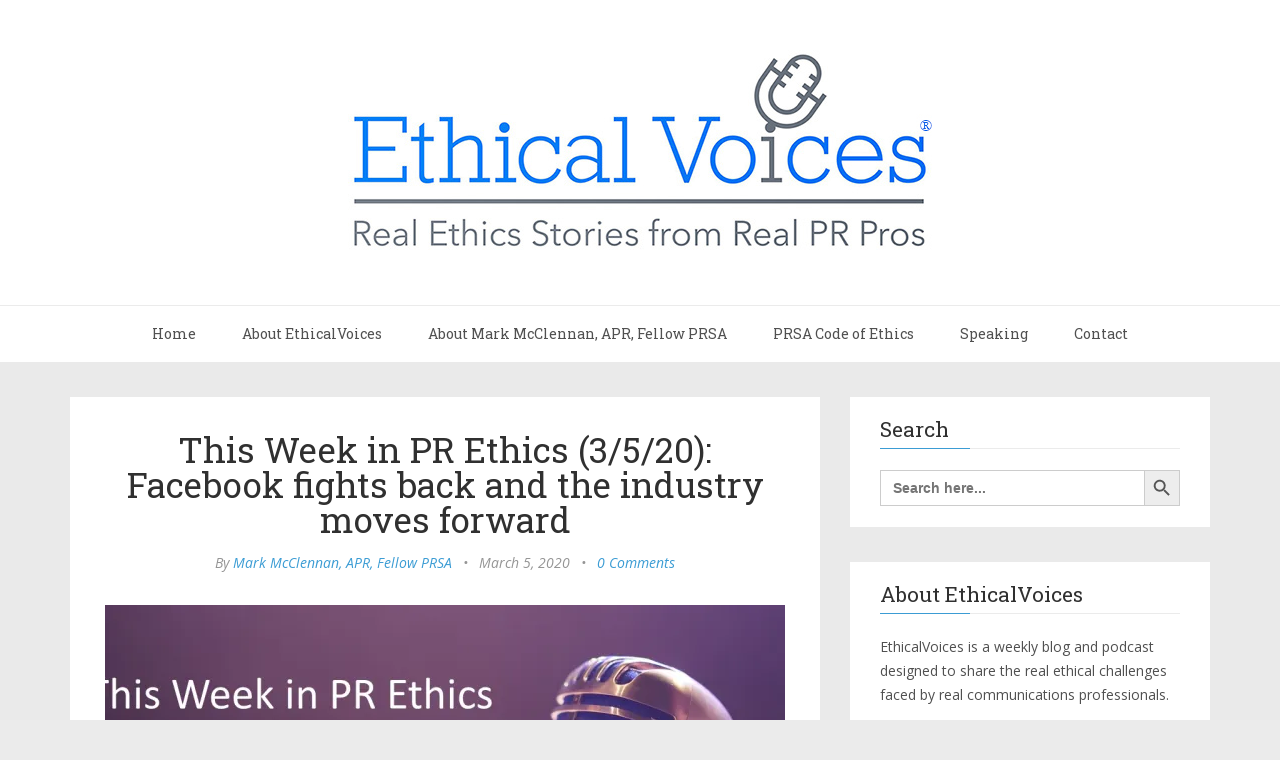

--- FILE ---
content_type: text/html; charset=UTF-8
request_url: https://www.ethicalvoices.com/2020/03/05/facebook-fights-back/
body_size: 18540
content:
<!DOCTYPE html>
<html dir="ltr" lang="en-US" prefix="og: https://ogp.me/ns#">
<head>
	<meta charset="UTF-8" />
	<meta http-equiv="X-UA-Compatible" content="IE=edge" />
	
	<meta name="description" content="Real Ethics Stories from Real PR Pros" />
	<meta name="viewport" content="width=device-width, minimum-scale=1, maximum-scale=1, user-scalable=no" />
	<link rel="pingback" href="https://www.ethicalvoices.com/xmlrpc.php" />
	
	<title>This Week in PR Ethics (3/5/20): Facebook fights back and the industry moves forward - EthicalVoices</title>

		<!-- All in One SEO 4.9.1.1 - aioseo.com -->
	<meta name="description" content="I found five public relations and communication ethics issues of note this week that could also lead to some interesting discussions. The topics ranged from Facebook fights back, to positive stories from Page, Paula Pedene, Deloitte and Malawi." />
	<meta name="robots" content="max-image-preview:large" />
	<meta name="author" content="Mark McClennan, APR, Fellow PRSA"/>
	<link rel="canonical" href="https://www.ethicalvoices.com/2020/03/05/facebook-fights-back/" />
	<meta name="generator" content="All in One SEO (AIOSEO) 4.9.1.1" />
		<meta property="og:locale" content="en_US" />
		<meta property="og:site_name" content="EthicalVoices - Real Ethics Stories from Real PR Pros" />
		<meta property="og:type" content="article" />
		<meta property="og:title" content="This Week in PR Ethics (3/5/20): Facebook fights back and the industry moves forward - EthicalVoices" />
		<meta property="og:description" content="I found five public relations and communication ethics issues of note this week that could also lead to some interesting discussions. The topics ranged from Facebook fights back, to positive stories from Page, Paula Pedene, Deloitte and Malawi." />
		<meta property="og:url" content="https://www.ethicalvoices.com/2020/03/05/facebook-fights-back/" />
		<meta property="article:published_time" content="2020-03-05T13:00:00+00:00" />
		<meta property="article:modified_time" content="2020-03-04T20:32:33+00:00" />
		<meta name="twitter:card" content="summary_large_image" />
		<meta name="twitter:site" content="@mcclennan" />
		<meta name="twitter:title" content="This Week in PR Ethics (3/5/20): Facebook fights back and the industry moves forward - EthicalVoices" />
		<meta name="twitter:description" content="I found five public relations and communication ethics issues of note this week that could also lead to some interesting discussions. The topics ranged from Facebook fights back, to positive stories from Page, Paula Pedene, Deloitte and Malawi." />
		<meta name="twitter:creator" content="@mcclennan" />
		<script type="application/ld+json" class="aioseo-schema">
			{"@context":"https:\/\/schema.org","@graph":[{"@type":"BlogPosting","@id":"https:\/\/www.ethicalvoices.com\/2020\/03\/05\/facebook-fights-back\/#blogposting","name":"This Week in PR Ethics (3\/5\/20): Facebook fights back and the industry moves forward - EthicalVoices","headline":"This Week in PR Ethics (3\/5\/20): Facebook fights back and the industry moves forward","author":{"@id":"https:\/\/www.ethicalvoices.com\/author\/ethicalvoices_pj8ck4\/#author"},"publisher":{"@id":"https:\/\/www.ethicalvoices.com\/#organization"},"image":{"@type":"ImageObject","url":"https:\/\/i0.wp.com\/www.ethicalvoices.com\/wp-content\/uploads\/2020\/03\/TWiPRE030520.jpg?fit=1280%2C720&ssl=1","width":1280,"height":720,"caption":"Facebook fights back and the industry moves forward"},"datePublished":"2020-03-05T08:00:00-05:00","dateModified":"2020-03-04T15:32:33-05:00","inLanguage":"en-US","mainEntityOfPage":{"@id":"https:\/\/www.ethicalvoices.com\/2020\/03\/05\/facebook-fights-back\/#webpage"},"isPartOf":{"@id":"https:\/\/www.ethicalvoices.com\/2020\/03\/05\/facebook-fights-back\/#webpage"},"articleSection":"This Week in PR Ethics"},{"@type":"BreadcrumbList","@id":"https:\/\/www.ethicalvoices.com\/2020\/03\/05\/facebook-fights-back\/#breadcrumblist","itemListElement":[{"@type":"ListItem","@id":"https:\/\/www.ethicalvoices.com#listItem","position":1,"name":"Home","item":"https:\/\/www.ethicalvoices.com","nextItem":{"@type":"ListItem","@id":"https:\/\/www.ethicalvoices.com\/category\/this-week-in-pr-ethics\/#listItem","name":"This Week in PR Ethics"}},{"@type":"ListItem","@id":"https:\/\/www.ethicalvoices.com\/category\/this-week-in-pr-ethics\/#listItem","position":2,"name":"This Week in PR Ethics","item":"https:\/\/www.ethicalvoices.com\/category\/this-week-in-pr-ethics\/","nextItem":{"@type":"ListItem","@id":"https:\/\/www.ethicalvoices.com\/2020\/03\/05\/facebook-fights-back\/#listItem","name":"This Week in PR Ethics (3\/5\/20): Facebook fights back and the industry moves forward"},"previousItem":{"@type":"ListItem","@id":"https:\/\/www.ethicalvoices.com#listItem","name":"Home"}},{"@type":"ListItem","@id":"https:\/\/www.ethicalvoices.com\/2020\/03\/05\/facebook-fights-back\/#listItem","position":3,"name":"This Week in PR Ethics (3\/5\/20): Facebook fights back and the industry moves forward","previousItem":{"@type":"ListItem","@id":"https:\/\/www.ethicalvoices.com\/category\/this-week-in-pr-ethics\/#listItem","name":"This Week in PR Ethics"}}]},{"@type":"Organization","@id":"https:\/\/www.ethicalvoices.com\/#organization","name":"EthicalVoices","description":"Real Ethics Stories from Real PR Pros","url":"https:\/\/www.ethicalvoices.com\/","logo":{"@type":"ImageObject","url":"https:\/\/i0.wp.com\/www.ethicalvoices.com\/wp-content\/uploads\/2022\/06\/600px_logoEVTM-1.jpg?fit=600%2C221&ssl=1","@id":"https:\/\/www.ethicalvoices.com\/2020\/03\/05\/facebook-fights-back\/#organizationLogo","width":600,"height":221,"caption":"EthicalVoices: Real ethics stories from real PR pros"},"image":{"@id":"https:\/\/www.ethicalvoices.com\/2020\/03\/05\/facebook-fights-back\/#organizationLogo"},"sameAs":["https:\/\/www.twitter.com\/mcclennan"]},{"@type":"Person","@id":"https:\/\/www.ethicalvoices.com\/author\/ethicalvoices_pj8ck4\/#author","url":"https:\/\/www.ethicalvoices.com\/author\/ethicalvoices_pj8ck4\/","name":"Mark McClennan, APR, Fellow PRSA","image":{"@type":"ImageObject","@id":"https:\/\/www.ethicalvoices.com\/2020\/03\/05\/facebook-fights-back\/#authorImage","url":"https:\/\/secure.gravatar.com\/avatar\/9e4717660bb890d7c4d03e2605029c212f2066d886f06ae5cb61caf5060696d7?s=96&d=mm&r=g","width":96,"height":96,"caption":"Mark McClennan, APR, Fellow PRSA"}},{"@type":"WebPage","@id":"https:\/\/www.ethicalvoices.com\/2020\/03\/05\/facebook-fights-back\/#webpage","url":"https:\/\/www.ethicalvoices.com\/2020\/03\/05\/facebook-fights-back\/","name":"This Week in PR Ethics (3\/5\/20): Facebook fights back and the industry moves forward - EthicalVoices","description":"I found five public relations and communication ethics issues of note this week that could also lead to some interesting discussions. The topics ranged from Facebook fights back, to positive stories from Page, Paula Pedene, Deloitte and Malawi.","inLanguage":"en-US","isPartOf":{"@id":"https:\/\/www.ethicalvoices.com\/#website"},"breadcrumb":{"@id":"https:\/\/www.ethicalvoices.com\/2020\/03\/05\/facebook-fights-back\/#breadcrumblist"},"author":{"@id":"https:\/\/www.ethicalvoices.com\/author\/ethicalvoices_pj8ck4\/#author"},"creator":{"@id":"https:\/\/www.ethicalvoices.com\/author\/ethicalvoices_pj8ck4\/#author"},"image":{"@type":"ImageObject","url":"https:\/\/i0.wp.com\/www.ethicalvoices.com\/wp-content\/uploads\/2020\/03\/TWiPRE030520.jpg?fit=1280%2C720&ssl=1","@id":"https:\/\/www.ethicalvoices.com\/2020\/03\/05\/facebook-fights-back\/#mainImage","width":1280,"height":720,"caption":"Facebook fights back and the industry moves forward"},"primaryImageOfPage":{"@id":"https:\/\/www.ethicalvoices.com\/2020\/03\/05\/facebook-fights-back\/#mainImage"},"datePublished":"2020-03-05T08:00:00-05:00","dateModified":"2020-03-04T15:32:33-05:00"},{"@type":"WebSite","@id":"https:\/\/www.ethicalvoices.com\/#website","url":"https:\/\/www.ethicalvoices.com\/","name":"EthicalVoices","description":"Real Ethics Stories from Real PR Pros","inLanguage":"en-US","publisher":{"@id":"https:\/\/www.ethicalvoices.com\/#organization"}}]}
		</script>
		<!-- All in One SEO -->

<link rel='dns-prefetch' href='//www.ethicalvoices.com' />
<link rel='dns-prefetch' href='//cdn.commoninja.com' />
<link rel='dns-prefetch' href='//platform.twitter.com' />
<link rel='dns-prefetch' href='//secure.gravatar.com' />
<link rel='dns-prefetch' href='//www.googletagmanager.com' />
<link rel='dns-prefetch' href='//stats.wp.com' />
<link rel='dns-prefetch' href='//fonts.googleapis.com' />
<link rel='dns-prefetch' href='//v0.wordpress.com' />
<link rel='dns-prefetch' href='//widgets.wp.com' />
<link rel='dns-prefetch' href='//s0.wp.com' />
<link rel='dns-prefetch' href='//0.gravatar.com' />
<link rel='dns-prefetch' href='//1.gravatar.com' />
<link rel='dns-prefetch' href='//2.gravatar.com' />
<link rel='preconnect' href='//i0.wp.com' />
<link rel="alternate" type="application/rss+xml" title="EthicalVoices &raquo; Feed" href="https://www.ethicalvoices.com/feed/" />
<link rel="alternate" type="application/rss+xml" title="EthicalVoices &raquo; Comments Feed" href="https://www.ethicalvoices.com/comments/feed/" />
<link rel="alternate" type="application/rss+xml" title="EthicalVoices &raquo; This Week in PR Ethics (3/5/20): Facebook fights back and the industry moves forward Comments Feed" href="https://www.ethicalvoices.com/2020/03/05/facebook-fights-back/feed/" />
<link rel="alternate" title="oEmbed (JSON)" type="application/json+oembed" href="https://www.ethicalvoices.com/wp-json/oembed/1.0/embed?url=https%3A%2F%2Fwww.ethicalvoices.com%2F2020%2F03%2F05%2Ffacebook-fights-back%2F" />
<link rel="alternate" title="oEmbed (XML)" type="text/xml+oembed" href="https://www.ethicalvoices.com/wp-json/oembed/1.0/embed?url=https%3A%2F%2Fwww.ethicalvoices.com%2F2020%2F03%2F05%2Ffacebook-fights-back%2F&#038;format=xml" />
		<!-- This site uses the Google Analytics by MonsterInsights plugin v9.10.1 - Using Analytics tracking - https://www.monsterinsights.com/ -->
							<script src="//www.googletagmanager.com/gtag/js?id=G-SPS8BY2CQP"  data-cfasync="false" data-wpfc-render="false" type="text/javascript" async></script>
			<script data-cfasync="false" data-wpfc-render="false" type="text/javascript">
				var mi_version = '9.10.1';
				var mi_track_user = true;
				var mi_no_track_reason = '';
								var MonsterInsightsDefaultLocations = {"page_location":"https:\/\/www.ethicalvoices.com\/2020\/03\/05\/facebook-fights-back\/"};
								if ( typeof MonsterInsightsPrivacyGuardFilter === 'function' ) {
					var MonsterInsightsLocations = (typeof MonsterInsightsExcludeQuery === 'object') ? MonsterInsightsPrivacyGuardFilter( MonsterInsightsExcludeQuery ) : MonsterInsightsPrivacyGuardFilter( MonsterInsightsDefaultLocations );
				} else {
					var MonsterInsightsLocations = (typeof MonsterInsightsExcludeQuery === 'object') ? MonsterInsightsExcludeQuery : MonsterInsightsDefaultLocations;
				}

								var disableStrs = [
										'ga-disable-G-SPS8BY2CQP',
									];

				/* Function to detect opted out users */
				function __gtagTrackerIsOptedOut() {
					for (var index = 0; index < disableStrs.length; index++) {
						if (document.cookie.indexOf(disableStrs[index] + '=true') > -1) {
							return true;
						}
					}

					return false;
				}

				/* Disable tracking if the opt-out cookie exists. */
				if (__gtagTrackerIsOptedOut()) {
					for (var index = 0; index < disableStrs.length; index++) {
						window[disableStrs[index]] = true;
					}
				}

				/* Opt-out function */
				function __gtagTrackerOptout() {
					for (var index = 0; index < disableStrs.length; index++) {
						document.cookie = disableStrs[index] + '=true; expires=Thu, 31 Dec 2099 23:59:59 UTC; path=/';
						window[disableStrs[index]] = true;
					}
				}

				if ('undefined' === typeof gaOptout) {
					function gaOptout() {
						__gtagTrackerOptout();
					}
				}
								window.dataLayer = window.dataLayer || [];

				window.MonsterInsightsDualTracker = {
					helpers: {},
					trackers: {},
				};
				if (mi_track_user) {
					function __gtagDataLayer() {
						dataLayer.push(arguments);
					}

					function __gtagTracker(type, name, parameters) {
						if (!parameters) {
							parameters = {};
						}

						if (parameters.send_to) {
							__gtagDataLayer.apply(null, arguments);
							return;
						}

						if (type === 'event') {
														parameters.send_to = monsterinsights_frontend.v4_id;
							var hookName = name;
							if (typeof parameters['event_category'] !== 'undefined') {
								hookName = parameters['event_category'] + ':' + name;
							}

							if (typeof MonsterInsightsDualTracker.trackers[hookName] !== 'undefined') {
								MonsterInsightsDualTracker.trackers[hookName](parameters);
							} else {
								__gtagDataLayer('event', name, parameters);
							}
							
						} else {
							__gtagDataLayer.apply(null, arguments);
						}
					}

					__gtagTracker('js', new Date());
					__gtagTracker('set', {
						'developer_id.dZGIzZG': true,
											});
					if ( MonsterInsightsLocations.page_location ) {
						__gtagTracker('set', MonsterInsightsLocations);
					}
										__gtagTracker('config', 'G-SPS8BY2CQP', {"forceSSL":"true"} );
										window.gtag = __gtagTracker;										(function () {
						/* https://developers.google.com/analytics/devguides/collection/analyticsjs/ */
						/* ga and __gaTracker compatibility shim. */
						var noopfn = function () {
							return null;
						};
						var newtracker = function () {
							return new Tracker();
						};
						var Tracker = function () {
							return null;
						};
						var p = Tracker.prototype;
						p.get = noopfn;
						p.set = noopfn;
						p.send = function () {
							var args = Array.prototype.slice.call(arguments);
							args.unshift('send');
							__gaTracker.apply(null, args);
						};
						var __gaTracker = function () {
							var len = arguments.length;
							if (len === 0) {
								return;
							}
							var f = arguments[len - 1];
							if (typeof f !== 'object' || f === null || typeof f.hitCallback !== 'function') {
								if ('send' === arguments[0]) {
									var hitConverted, hitObject = false, action;
									if ('event' === arguments[1]) {
										if ('undefined' !== typeof arguments[3]) {
											hitObject = {
												'eventAction': arguments[3],
												'eventCategory': arguments[2],
												'eventLabel': arguments[4],
												'value': arguments[5] ? arguments[5] : 1,
											}
										}
									}
									if ('pageview' === arguments[1]) {
										if ('undefined' !== typeof arguments[2]) {
											hitObject = {
												'eventAction': 'page_view',
												'page_path': arguments[2],
											}
										}
									}
									if (typeof arguments[2] === 'object') {
										hitObject = arguments[2];
									}
									if (typeof arguments[5] === 'object') {
										Object.assign(hitObject, arguments[5]);
									}
									if ('undefined' !== typeof arguments[1].hitType) {
										hitObject = arguments[1];
										if ('pageview' === hitObject.hitType) {
											hitObject.eventAction = 'page_view';
										}
									}
									if (hitObject) {
										action = 'timing' === arguments[1].hitType ? 'timing_complete' : hitObject.eventAction;
										hitConverted = mapArgs(hitObject);
										__gtagTracker('event', action, hitConverted);
									}
								}
								return;
							}

							function mapArgs(args) {
								var arg, hit = {};
								var gaMap = {
									'eventCategory': 'event_category',
									'eventAction': 'event_action',
									'eventLabel': 'event_label',
									'eventValue': 'event_value',
									'nonInteraction': 'non_interaction',
									'timingCategory': 'event_category',
									'timingVar': 'name',
									'timingValue': 'value',
									'timingLabel': 'event_label',
									'page': 'page_path',
									'location': 'page_location',
									'title': 'page_title',
									'referrer' : 'page_referrer',
								};
								for (arg in args) {
																		if (!(!args.hasOwnProperty(arg) || !gaMap.hasOwnProperty(arg))) {
										hit[gaMap[arg]] = args[arg];
									} else {
										hit[arg] = args[arg];
									}
								}
								return hit;
							}

							try {
								f.hitCallback();
							} catch (ex) {
							}
						};
						__gaTracker.create = newtracker;
						__gaTracker.getByName = newtracker;
						__gaTracker.getAll = function () {
							return [];
						};
						__gaTracker.remove = noopfn;
						__gaTracker.loaded = true;
						window['__gaTracker'] = __gaTracker;
					})();
									} else {
										console.log("");
					(function () {
						function __gtagTracker() {
							return null;
						}

						window['__gtagTracker'] = __gtagTracker;
						window['gtag'] = __gtagTracker;
					})();
									}
			</script>
							<!-- / Google Analytics by MonsterInsights -->
		<style id='wp-img-auto-sizes-contain-inline-css' type='text/css'>
img:is([sizes=auto i],[sizes^="auto," i]){contain-intrinsic-size:3000px 1500px}
/*# sourceURL=wp-img-auto-sizes-contain-inline-css */
</style>
<link rel='stylesheet' id='jetpack_related-posts-css' href='https://www.ethicalvoices.com/wp-content/plugins/jetpack/modules/related-posts/related-posts.css?ver=20240116' type='text/css' media='all' />
<style id='wp-emoji-styles-inline-css' type='text/css'>

	img.wp-smiley, img.emoji {
		display: inline !important;
		border: none !important;
		box-shadow: none !important;
		height: 1em !important;
		width: 1em !important;
		margin: 0 0.07em !important;
		vertical-align: -0.1em !important;
		background: none !important;
		padding: 0 !important;
	}
/*# sourceURL=wp-emoji-styles-inline-css */
</style>
<style id='wp-block-library-inline-css' type='text/css'>
:root{--wp-block-synced-color:#7a00df;--wp-block-synced-color--rgb:122,0,223;--wp-bound-block-color:var(--wp-block-synced-color);--wp-editor-canvas-background:#ddd;--wp-admin-theme-color:#007cba;--wp-admin-theme-color--rgb:0,124,186;--wp-admin-theme-color-darker-10:#006ba1;--wp-admin-theme-color-darker-10--rgb:0,107,160.5;--wp-admin-theme-color-darker-20:#005a87;--wp-admin-theme-color-darker-20--rgb:0,90,135;--wp-admin-border-width-focus:2px}@media (min-resolution:192dpi){:root{--wp-admin-border-width-focus:1.5px}}.wp-element-button{cursor:pointer}:root .has-very-light-gray-background-color{background-color:#eee}:root .has-very-dark-gray-background-color{background-color:#313131}:root .has-very-light-gray-color{color:#eee}:root .has-very-dark-gray-color{color:#313131}:root .has-vivid-green-cyan-to-vivid-cyan-blue-gradient-background{background:linear-gradient(135deg,#00d084,#0693e3)}:root .has-purple-crush-gradient-background{background:linear-gradient(135deg,#34e2e4,#4721fb 50%,#ab1dfe)}:root .has-hazy-dawn-gradient-background{background:linear-gradient(135deg,#faaca8,#dad0ec)}:root .has-subdued-olive-gradient-background{background:linear-gradient(135deg,#fafae1,#67a671)}:root .has-atomic-cream-gradient-background{background:linear-gradient(135deg,#fdd79a,#004a59)}:root .has-nightshade-gradient-background{background:linear-gradient(135deg,#330968,#31cdcf)}:root .has-midnight-gradient-background{background:linear-gradient(135deg,#020381,#2874fc)}:root{--wp--preset--font-size--normal:16px;--wp--preset--font-size--huge:42px}.has-regular-font-size{font-size:1em}.has-larger-font-size{font-size:2.625em}.has-normal-font-size{font-size:var(--wp--preset--font-size--normal)}.has-huge-font-size{font-size:var(--wp--preset--font-size--huge)}.has-text-align-center{text-align:center}.has-text-align-left{text-align:left}.has-text-align-right{text-align:right}.has-fit-text{white-space:nowrap!important}#end-resizable-editor-section{display:none}.aligncenter{clear:both}.items-justified-left{justify-content:flex-start}.items-justified-center{justify-content:center}.items-justified-right{justify-content:flex-end}.items-justified-space-between{justify-content:space-between}.screen-reader-text{border:0;clip-path:inset(50%);height:1px;margin:-1px;overflow:hidden;padding:0;position:absolute;width:1px;word-wrap:normal!important}.screen-reader-text:focus{background-color:#ddd;clip-path:none;color:#444;display:block;font-size:1em;height:auto;left:5px;line-height:normal;padding:15px 23px 14px;text-decoration:none;top:5px;width:auto;z-index:100000}html :where(.has-border-color){border-style:solid}html :where([style*=border-top-color]){border-top-style:solid}html :where([style*=border-right-color]){border-right-style:solid}html :where([style*=border-bottom-color]){border-bottom-style:solid}html :where([style*=border-left-color]){border-left-style:solid}html :where([style*=border-width]){border-style:solid}html :where([style*=border-top-width]){border-top-style:solid}html :where([style*=border-right-width]){border-right-style:solid}html :where([style*=border-bottom-width]){border-bottom-style:solid}html :where([style*=border-left-width]){border-left-style:solid}html :where(img[class*=wp-image-]){height:auto;max-width:100%}:where(figure){margin:0 0 1em}html :where(.is-position-sticky){--wp-admin--admin-bar--position-offset:var(--wp-admin--admin-bar--height,0px)}@media screen and (max-width:600px){html :where(.is-position-sticky){--wp-admin--admin-bar--position-offset:0px}}

/*# sourceURL=wp-block-library-inline-css */
</style><style id='global-styles-inline-css' type='text/css'>
:root{--wp--preset--aspect-ratio--square: 1;--wp--preset--aspect-ratio--4-3: 4/3;--wp--preset--aspect-ratio--3-4: 3/4;--wp--preset--aspect-ratio--3-2: 3/2;--wp--preset--aspect-ratio--2-3: 2/3;--wp--preset--aspect-ratio--16-9: 16/9;--wp--preset--aspect-ratio--9-16: 9/16;--wp--preset--color--black: #000000;--wp--preset--color--cyan-bluish-gray: #abb8c3;--wp--preset--color--white: #ffffff;--wp--preset--color--pale-pink: #f78da7;--wp--preset--color--vivid-red: #cf2e2e;--wp--preset--color--luminous-vivid-orange: #ff6900;--wp--preset--color--luminous-vivid-amber: #fcb900;--wp--preset--color--light-green-cyan: #7bdcb5;--wp--preset--color--vivid-green-cyan: #00d084;--wp--preset--color--pale-cyan-blue: #8ed1fc;--wp--preset--color--vivid-cyan-blue: #0693e3;--wp--preset--color--vivid-purple: #9b51e0;--wp--preset--gradient--vivid-cyan-blue-to-vivid-purple: linear-gradient(135deg,rgb(6,147,227) 0%,rgb(155,81,224) 100%);--wp--preset--gradient--light-green-cyan-to-vivid-green-cyan: linear-gradient(135deg,rgb(122,220,180) 0%,rgb(0,208,130) 100%);--wp--preset--gradient--luminous-vivid-amber-to-luminous-vivid-orange: linear-gradient(135deg,rgb(252,185,0) 0%,rgb(255,105,0) 100%);--wp--preset--gradient--luminous-vivid-orange-to-vivid-red: linear-gradient(135deg,rgb(255,105,0) 0%,rgb(207,46,46) 100%);--wp--preset--gradient--very-light-gray-to-cyan-bluish-gray: linear-gradient(135deg,rgb(238,238,238) 0%,rgb(169,184,195) 100%);--wp--preset--gradient--cool-to-warm-spectrum: linear-gradient(135deg,rgb(74,234,220) 0%,rgb(151,120,209) 20%,rgb(207,42,186) 40%,rgb(238,44,130) 60%,rgb(251,105,98) 80%,rgb(254,248,76) 100%);--wp--preset--gradient--blush-light-purple: linear-gradient(135deg,rgb(255,206,236) 0%,rgb(152,150,240) 100%);--wp--preset--gradient--blush-bordeaux: linear-gradient(135deg,rgb(254,205,165) 0%,rgb(254,45,45) 50%,rgb(107,0,62) 100%);--wp--preset--gradient--luminous-dusk: linear-gradient(135deg,rgb(255,203,112) 0%,rgb(199,81,192) 50%,rgb(65,88,208) 100%);--wp--preset--gradient--pale-ocean: linear-gradient(135deg,rgb(255,245,203) 0%,rgb(182,227,212) 50%,rgb(51,167,181) 100%);--wp--preset--gradient--electric-grass: linear-gradient(135deg,rgb(202,248,128) 0%,rgb(113,206,126) 100%);--wp--preset--gradient--midnight: linear-gradient(135deg,rgb(2,3,129) 0%,rgb(40,116,252) 100%);--wp--preset--font-size--small: 13px;--wp--preset--font-size--medium: 20px;--wp--preset--font-size--large: 36px;--wp--preset--font-size--x-large: 42px;--wp--preset--spacing--20: 0.44rem;--wp--preset--spacing--30: 0.67rem;--wp--preset--spacing--40: 1rem;--wp--preset--spacing--50: 1.5rem;--wp--preset--spacing--60: 2.25rem;--wp--preset--spacing--70: 3.38rem;--wp--preset--spacing--80: 5.06rem;--wp--preset--shadow--natural: 6px 6px 9px rgba(0, 0, 0, 0.2);--wp--preset--shadow--deep: 12px 12px 50px rgba(0, 0, 0, 0.4);--wp--preset--shadow--sharp: 6px 6px 0px rgba(0, 0, 0, 0.2);--wp--preset--shadow--outlined: 6px 6px 0px -3px rgb(255, 255, 255), 6px 6px rgb(0, 0, 0);--wp--preset--shadow--crisp: 6px 6px 0px rgb(0, 0, 0);}:where(.is-layout-flex){gap: 0.5em;}:where(.is-layout-grid){gap: 0.5em;}body .is-layout-flex{display: flex;}.is-layout-flex{flex-wrap: wrap;align-items: center;}.is-layout-flex > :is(*, div){margin: 0;}body .is-layout-grid{display: grid;}.is-layout-grid > :is(*, div){margin: 0;}:where(.wp-block-columns.is-layout-flex){gap: 2em;}:where(.wp-block-columns.is-layout-grid){gap: 2em;}:where(.wp-block-post-template.is-layout-flex){gap: 1.25em;}:where(.wp-block-post-template.is-layout-grid){gap: 1.25em;}.has-black-color{color: var(--wp--preset--color--black) !important;}.has-cyan-bluish-gray-color{color: var(--wp--preset--color--cyan-bluish-gray) !important;}.has-white-color{color: var(--wp--preset--color--white) !important;}.has-pale-pink-color{color: var(--wp--preset--color--pale-pink) !important;}.has-vivid-red-color{color: var(--wp--preset--color--vivid-red) !important;}.has-luminous-vivid-orange-color{color: var(--wp--preset--color--luminous-vivid-orange) !important;}.has-luminous-vivid-amber-color{color: var(--wp--preset--color--luminous-vivid-amber) !important;}.has-light-green-cyan-color{color: var(--wp--preset--color--light-green-cyan) !important;}.has-vivid-green-cyan-color{color: var(--wp--preset--color--vivid-green-cyan) !important;}.has-pale-cyan-blue-color{color: var(--wp--preset--color--pale-cyan-blue) !important;}.has-vivid-cyan-blue-color{color: var(--wp--preset--color--vivid-cyan-blue) !important;}.has-vivid-purple-color{color: var(--wp--preset--color--vivid-purple) !important;}.has-black-background-color{background-color: var(--wp--preset--color--black) !important;}.has-cyan-bluish-gray-background-color{background-color: var(--wp--preset--color--cyan-bluish-gray) !important;}.has-white-background-color{background-color: var(--wp--preset--color--white) !important;}.has-pale-pink-background-color{background-color: var(--wp--preset--color--pale-pink) !important;}.has-vivid-red-background-color{background-color: var(--wp--preset--color--vivid-red) !important;}.has-luminous-vivid-orange-background-color{background-color: var(--wp--preset--color--luminous-vivid-orange) !important;}.has-luminous-vivid-amber-background-color{background-color: var(--wp--preset--color--luminous-vivid-amber) !important;}.has-light-green-cyan-background-color{background-color: var(--wp--preset--color--light-green-cyan) !important;}.has-vivid-green-cyan-background-color{background-color: var(--wp--preset--color--vivid-green-cyan) !important;}.has-pale-cyan-blue-background-color{background-color: var(--wp--preset--color--pale-cyan-blue) !important;}.has-vivid-cyan-blue-background-color{background-color: var(--wp--preset--color--vivid-cyan-blue) !important;}.has-vivid-purple-background-color{background-color: var(--wp--preset--color--vivid-purple) !important;}.has-black-border-color{border-color: var(--wp--preset--color--black) !important;}.has-cyan-bluish-gray-border-color{border-color: var(--wp--preset--color--cyan-bluish-gray) !important;}.has-white-border-color{border-color: var(--wp--preset--color--white) !important;}.has-pale-pink-border-color{border-color: var(--wp--preset--color--pale-pink) !important;}.has-vivid-red-border-color{border-color: var(--wp--preset--color--vivid-red) !important;}.has-luminous-vivid-orange-border-color{border-color: var(--wp--preset--color--luminous-vivid-orange) !important;}.has-luminous-vivid-amber-border-color{border-color: var(--wp--preset--color--luminous-vivid-amber) !important;}.has-light-green-cyan-border-color{border-color: var(--wp--preset--color--light-green-cyan) !important;}.has-vivid-green-cyan-border-color{border-color: var(--wp--preset--color--vivid-green-cyan) !important;}.has-pale-cyan-blue-border-color{border-color: var(--wp--preset--color--pale-cyan-blue) !important;}.has-vivid-cyan-blue-border-color{border-color: var(--wp--preset--color--vivid-cyan-blue) !important;}.has-vivid-purple-border-color{border-color: var(--wp--preset--color--vivid-purple) !important;}.has-vivid-cyan-blue-to-vivid-purple-gradient-background{background: var(--wp--preset--gradient--vivid-cyan-blue-to-vivid-purple) !important;}.has-light-green-cyan-to-vivid-green-cyan-gradient-background{background: var(--wp--preset--gradient--light-green-cyan-to-vivid-green-cyan) !important;}.has-luminous-vivid-amber-to-luminous-vivid-orange-gradient-background{background: var(--wp--preset--gradient--luminous-vivid-amber-to-luminous-vivid-orange) !important;}.has-luminous-vivid-orange-to-vivid-red-gradient-background{background: var(--wp--preset--gradient--luminous-vivid-orange-to-vivid-red) !important;}.has-very-light-gray-to-cyan-bluish-gray-gradient-background{background: var(--wp--preset--gradient--very-light-gray-to-cyan-bluish-gray) !important;}.has-cool-to-warm-spectrum-gradient-background{background: var(--wp--preset--gradient--cool-to-warm-spectrum) !important;}.has-blush-light-purple-gradient-background{background: var(--wp--preset--gradient--blush-light-purple) !important;}.has-blush-bordeaux-gradient-background{background: var(--wp--preset--gradient--blush-bordeaux) !important;}.has-luminous-dusk-gradient-background{background: var(--wp--preset--gradient--luminous-dusk) !important;}.has-pale-ocean-gradient-background{background: var(--wp--preset--gradient--pale-ocean) !important;}.has-electric-grass-gradient-background{background: var(--wp--preset--gradient--electric-grass) !important;}.has-midnight-gradient-background{background: var(--wp--preset--gradient--midnight) !important;}.has-small-font-size{font-size: var(--wp--preset--font-size--small) !important;}.has-medium-font-size{font-size: var(--wp--preset--font-size--medium) !important;}.has-large-font-size{font-size: var(--wp--preset--font-size--large) !important;}.has-x-large-font-size{font-size: var(--wp--preset--font-size--x-large) !important;}
/*# sourceURL=global-styles-inline-css */
</style>

<style id='classic-theme-styles-inline-css' type='text/css'>
/*! This file is auto-generated */
.wp-block-button__link{color:#fff;background-color:#32373c;border-radius:9999px;box-shadow:none;text-decoration:none;padding:calc(.667em + 2px) calc(1.333em + 2px);font-size:1.125em}.wp-block-file__button{background:#32373c;color:#fff;text-decoration:none}
/*# sourceURL=/wp-includes/css/classic-themes.min.css */
</style>
<link rel='stylesheet' id='ivory-search-styles-css' href='https://www.ethicalvoices.com/wp-content/plugins/add-search-to-menu/public/css/ivory-search.min.css?ver=5.5.12' type='text/css' media='all' />
<link rel='stylesheet' id='futura-fonts-css' href='https://fonts.googleapis.com/css?family=Open+Sans%3A400italic%2C700italic%2C700%2C400%7CRoboto+Slab&#038;ver=6.9' type='text/css' media='all' />
<link rel='stylesheet' id='futura-theme-style-css' href='https://www.ethicalvoices.com/wp-content/themes/futura/style.css' type='text/css' media='all' />
<link rel='stylesheet' id='futura-bootstrap-style-css' href='https://www.ethicalvoices.com/wp-content/themes/futura/css/bootstrap.min.css' type='text/css' media='all' />
<link rel='stylesheet' id='futura-font-awesome-css' href='https://www.ethicalvoices.com/wp-content/themes/futura/css/font-awesome.min.css' type='text/css' media='all' />
<link rel='stylesheet' id='main-style-css' href='https://www.ethicalvoices.com/wp-content/themes/futura/css/screen.css' type='text/css' media='all' />
<link rel='stylesheet' id='jetpack_likes-css' href='https://www.ethicalvoices.com/wp-content/plugins/jetpack/modules/likes/style.css?ver=15.3.1' type='text/css' media='all' />
<style id='kadence-blocks-global-variables-inline-css' type='text/css'>
:root {--global-kb-font-size-sm:clamp(0.8rem, 0.73rem + 0.217vw, 0.9rem);--global-kb-font-size-md:clamp(1.1rem, 0.995rem + 0.326vw, 1.25rem);--global-kb-font-size-lg:clamp(1.75rem, 1.576rem + 0.543vw, 2rem);--global-kb-font-size-xl:clamp(2.25rem, 1.728rem + 1.63vw, 3rem);--global-kb-font-size-xxl:clamp(2.5rem, 1.456rem + 3.26vw, 4rem);--global-kb-font-size-xxxl:clamp(2.75rem, 0.489rem + 7.065vw, 6rem);}:root {--global-palette1: #3182CE;--global-palette2: #2B6CB0;--global-palette3: #1A202C;--global-palette4: #2D3748;--global-palette5: #4A5568;--global-palette6: #718096;--global-palette7: #EDF2F7;--global-palette8: #F7FAFC;--global-palette9: #ffffff;}
/*# sourceURL=kadence-blocks-global-variables-inline-css */
</style>
<link rel='stylesheet' id='sharedaddy-css' href='https://www.ethicalvoices.com/wp-content/plugins/jetpack/modules/sharedaddy/sharing.css?ver=15.3.1' type='text/css' media='all' />
<link rel='stylesheet' id='social-logos-css' href='https://www.ethicalvoices.com/wp-content/plugins/jetpack/_inc/social-logos/social-logos.min.css?ver=15.3.1' type='text/css' media='all' />
<script type="text/javascript" id="jetpack_related-posts-js-extra">
/* <![CDATA[ */
var related_posts_js_options = {"post_heading":"h4"};
//# sourceURL=jetpack_related-posts-js-extra
/* ]]> */
</script>
<script type="text/javascript" src="https://www.ethicalvoices.com/wp-content/plugins/jetpack/_inc/build/related-posts/related-posts.min.js?ver=20240116" id="jetpack_related-posts-js"></script>
<script type="text/javascript" src="https://www.ethicalvoices.com/wp-content/plugins/google-analytics-for-wordpress/assets/js/frontend-gtag.min.js?ver=9.10.1" id="monsterinsights-frontend-script-js" async="async" data-wp-strategy="async"></script>
<script data-cfasync="false" data-wpfc-render="false" type="text/javascript" id='monsterinsights-frontend-script-js-extra'>/* <![CDATA[ */
var monsterinsights_frontend = {"js_events_tracking":"true","download_extensions":"doc,pdf,ppt,zip,xls,docx,pptx,xlsx","inbound_paths":"[]","home_url":"https:\/\/www.ethicalvoices.com","hash_tracking":"false","v4_id":"G-SPS8BY2CQP"};/* ]]> */
</script>
<script type="text/javascript" src="https://cdn.commoninja.com/sdk/latest/commonninja.js?ver=6.9" id="commonninja-sdk-js"></script>
<script type="text/javascript" src="https://www.ethicalvoices.com/wp-includes/js/jquery/jquery.min.js?ver=3.7.1" id="jquery-core-js"></script>
<script type="text/javascript" src="https://www.ethicalvoices.com/wp-includes/js/jquery/jquery-migrate.min.js?ver=3.4.1" id="jquery-migrate-js"></script>
<script type="text/javascript" src="https://www.ethicalvoices.com/wp-content/themes/futura/js/highlight.pack.js?ver=1" id="highlight-js-js"></script>

<!-- Google tag (gtag.js) snippet added by Site Kit -->
<!-- Google Analytics snippet added by Site Kit -->
<script type="text/javascript" src="https://www.googletagmanager.com/gtag/js?id=GT-PBNGVZ8" id="google_gtagjs-js" async></script>
<script type="text/javascript" id="google_gtagjs-js-after">
/* <![CDATA[ */
window.dataLayer = window.dataLayer || [];function gtag(){dataLayer.push(arguments);}
gtag("set","linker",{"domains":["www.ethicalvoices.com"]});
gtag("js", new Date());
gtag("set", "developer_id.dZTNiMT", true);
gtag("config", "GT-PBNGVZ8");
 window._googlesitekit = window._googlesitekit || {}; window._googlesitekit.throttledEvents = []; window._googlesitekit.gtagEvent = (name, data) => { var key = JSON.stringify( { name, data } ); if ( !! window._googlesitekit.throttledEvents[ key ] ) { return; } window._googlesitekit.throttledEvents[ key ] = true; setTimeout( () => { delete window._googlesitekit.throttledEvents[ key ]; }, 5 ); gtag( "event", name, { ...data, event_source: "site-kit" } ); }; 
//# sourceURL=google_gtagjs-js-after
/* ]]> */
</script>
<link rel="https://api.w.org/" href="https://www.ethicalvoices.com/wp-json/" /><link rel="alternate" title="JSON" type="application/json" href="https://www.ethicalvoices.com/wp-json/wp/v2/posts/1657" /><link rel="EditURI" type="application/rsd+xml" title="RSD" href="https://www.ethicalvoices.com/xmlrpc.php?rsd" />
<meta name="generator" content="WordPress 6.9" />
<link rel='shortlink' href='https://wp.me/palVSt-qJ' />
<meta name="generator" content="Site Kit by Google 1.170.0" />
<!-- StarBox - the Author Box for Humans 3.5.4, visit: https://wordpress.org/plugins/starbox/ -->
<!-- /StarBox - the Author Box for Humans -->

<link rel='stylesheet' id='d832cd9703-css' href='https://www.ethicalvoices.com/wp-content/plugins/starbox/themes/business/css/frontend.min.css?ver=3.5.4' type='text/css' media='all' />
<script type="text/javascript" src="https://www.ethicalvoices.com/wp-content/plugins/starbox/themes/business/js/frontend.min.js?ver=3.5.4" id="c724babe9f-js"></script>
<link rel='stylesheet' id='3d56f8486b-css' href='https://www.ethicalvoices.com/wp-content/plugins/starbox/themes/admin/css/hidedefault.min.css?ver=3.5.4' type='text/css' media='all' />
	<style>img#wpstats{display:none}</style>
		<style type="text/css">a, a:hover{color: #3b9cd4;}.btn-default, input[type="submit"] {border: 1px solid #3b9cd4; background:#3b9cd4;}textarea:focus {border: 1px solid #3b9cd4;}input[type="search"]:focus, input[type="text"]:focus, input[type="url"]:focus, input[type="email"]:focus, input[type="password"]:focus, textarea:focus, .form-control:focus {border: 1px solid #3b9cd4;}blockquote {border-left: 4px solid #3b9cd4;}::-moz-selection{background: #3b9cd4;}::selection{background: #3b9cd4;}.main-navigation .menu li:hover > a, .main-navigation .menu li:focus > a {color: #3b9cd4;}.main-navigation .menu li.current-menu-item > a {color: #3b9cd4;}.main-navigation .menu li ul > li.current-menu-ancestor > a {color: #3b9cd4;}.main-navigation .menu li ul:hover > a {color: #3b9cd4;}.post .featured {background: #3b9cd4;}.post .featured-media.no-image {background: #3b9cd4;}.post .tag-list a:hover {color: #3b9cd4;}.post .post-footer .category-list a:hover {color: #3b9cd4;}.post .post-footer .share .share-icons li a:hover i {background: #3b9cd4; border: 1px solid #3b9cd4;}.featured-media {background: #3b9cd4;}.pagination a {background: #3b9cd4;}.pagination .page-number {background: #3b9cd4;}.comment-wrap ol li header .comment-details .commenter-name a:hover {color: #3b9cd4;}.comment-wrap ol li header .comment-reply-link {background: #3b9cd4;}.widget a:hover, .widget a:focus {color: #3b9cd4;}.widget ul > li:hover .post-count {background: #3b9cd4;  border: 1px solid #3b9cd4;}.widget .title:after {background: #3b9cd4;}.widget .social li a:hover i {background: #3b9cd4; border: 1px solid #3b9cd4;}.widget .tagcloud a:hover {background: #3b9cd4; border: 1px solid #3b9cd4;}.widget.widget_calendar caption {background: #3b9cd4;}.widget.widget_calendar table tbody a:hover, .widget.widget_calendar table tbody a:focus {background: #3b9cd4;}.widget.widget_recent_entries ul li a:hover {color: #3b9cd4;}.main-footer .widget .tagcloud a:hover {border: 1px solid #3b9cd4;}.main-footer .widget.widget_recent_entries ul li a:hover {color: #3b9cd4;}#back-to-top {background: rgba( 59, 156, 212, 0.6);}#back-to-top:hover {background: #3b9cd4;}.mejs-controls .mejs-time-rail .mejs-time-current {background: #3b9cd4 !important;}@media (max-width: 767px) {.main-navigation .menu li:hover > a {color: #3b9cd4;}</style><style type="text/css" id="custom-background-css">
body.custom-background { background-color: #eaeaea; }
</style>
	</head>
<body class="wp-singular post-template-default single single-post postid-1657 single-format-standard custom-background wp-theme-futura futura">
	<!-- start header -->
	<header class="main-header">
		<div class="container">
			<div class="row">
				<div class="col-sm-12">
					<!-- start logo -->
											<a class="branding" href="https://www.ethicalvoices.com"><img src="https://www.ethicalvoices.com/wp-content/uploads/2022/06/600px_logoEVTM-1.jpg" alt="EthicalVoices"></a>
										<!-- end logo -->
				</div>
			</div>
		</div>
	</header>
	<!-- end header -->
	<!-- start navigation -->
	<nav class="main-navigation">
		<div class="container">
			<div class="row">
				<div class="col-sm-12">
					<div class="navbar-header">
						<span class="nav-toggle-button collapsed" data-toggle="collapse" data-target="#main-menu">
						<span class="sr-only">Toggle navigation</span>
						<i class="fa fa-bars"></i>
						</span>
					</div>
					<div class="collapse navbar-collapse" id="main-menu">
					<ul id="menu-top-menu" class="menu"><li id="menu-item-19" class="menu-item menu-item-type-custom menu-item-object-custom menu-item-home menu-item-19"><a href="https://www.ethicalvoices.com/">Home</a></li>
<li id="menu-item-20" class="menu-item menu-item-type-post_type menu-item-object-page menu-item-20"><a href="https://www.ethicalvoices.com/about/">About EthicalVoices</a></li>
<li id="menu-item-81" class="menu-item menu-item-type-post_type menu-item-object-page menu-item-81"><a href="https://www.ethicalvoices.com/about-mark-mcclennan-apr-fellow-prsa/">About Mark McClennan, APR, Fellow PRSA</a></li>
<li id="menu-item-63" class="menu-item menu-item-type-post_type menu-item-object-page menu-item-63"><a href="https://www.ethicalvoices.com/prsa-code-of-ethics/">PRSA Code of Ethics</a></li>
<li id="menu-item-537" class="menu-item menu-item-type-post_type menu-item-object-page menu-item-537"><a href="https://www.ethicalvoices.com/need-an-ethics-speaker-or-workshop/">Speaking</a></li>
<li id="menu-item-22" class="menu-item menu-item-type-post_type menu-item-object-page menu-item-22"><a href="https://www.ethicalvoices.com/contact/">Contact</a></li>
</ul>					</div>
				</div>
			</div>
		</div>
	</nav>
	<!-- end navigation -->	
<!-- start site's main content area -->
<section class="content-wrap">
	<div class="container">
		<div class="row">
			<!-- start main post area -->
						<div class="col-md-8 main-content">
				<article id="1657" class="post post-1657 type-post status-publish format-standard has-post-thumbnail hentry category-this-week-in-pr-ethics">
		<div class="post-head">
		<h2 class="post-title"><a href="https://www.ethicalvoices.com/2020/03/05/facebook-fights-back/">This Week in PR Ethics (3/5/20): Facebook fights back and the industry moves forward</a></h2>
		<div class="post-meta">
			<span class="author">By <a href="https://www.ethicalvoices.com/author/ethicalvoices_pj8ck4/" title="Posts by Mark McClennan, APR, Fellow PRSA" rel="author">Mark McClennan, APR, Fellow PRSA</a></span> &bull;
			<span class="date">March 5, 2020</span>
						 &bull; <span class="comment-count"><a href="https://www.ethicalvoices.com/2020/03/05/facebook-fights-back/#respond">0 Comments</a></span>
				</div>
	</div>
		<div class="featured-media">
		<a href="https://www.ethicalvoices.com/2020/03/05/facebook-fights-back/"><img width="680" height="450" src="https://i0.wp.com/www.ethicalvoices.com/wp-content/uploads/2020/03/TWiPRE030520.jpg?resize=680%2C450&amp;ssl=1" class="attachment-post-thumbnail size-post-thumbnail wp-post-image" alt="Facebook fights back and the industry moves forward" decoding="async" fetchpriority="high" data-attachment-id="1658" data-permalink="https://www.ethicalvoices.com/2020/03/05/facebook-fights-back/twipre030520/" data-orig-file="https://i0.wp.com/www.ethicalvoices.com/wp-content/uploads/2020/03/TWiPRE030520.jpg?fit=1280%2C720&amp;ssl=1" data-orig-size="1280,720" data-comments-opened="1" data-image-meta="{&quot;aperture&quot;:&quot;0&quot;,&quot;credit&quot;:&quot;&quot;,&quot;camera&quot;:&quot;&quot;,&quot;caption&quot;:&quot;&quot;,&quot;created_timestamp&quot;:&quot;0&quot;,&quot;copyright&quot;:&quot;&quot;,&quot;focal_length&quot;:&quot;0&quot;,&quot;iso&quot;:&quot;0&quot;,&quot;shutter_speed&quot;:&quot;0&quot;,&quot;title&quot;:&quot;&quot;,&quot;orientation&quot;:&quot;0&quot;}" data-image-title="TWiPRE030520" data-image-description="&lt;p&gt;Facebook fights back and the industry moves forward&lt;/p&gt;
" data-image-caption="&lt;p&gt;Facebook fights back and the industry moves forward&lt;/p&gt;
" data-medium-file="https://i0.wp.com/www.ethicalvoices.com/wp-content/uploads/2020/03/TWiPRE030520.jpg?fit=300%2C169&amp;ssl=1" data-large-file="https://i0.wp.com/www.ethicalvoices.com/wp-content/uploads/2020/03/TWiPRE030520.jpg?fit=680%2C383&amp;ssl=1" /></a>
	</div>
		<div class="post-content">
		
<p>I found five public relations and communication ethics issues of note this week that could also lead to some interesting discussions.  The topics ranged from Facebook fights back, to positive stories from Page, Paula Pedene, Deloitte and Malawi.</p>
<ul>
<li>Facebook fights back against disinformation – <a href="https://www.cnet.com/news/facebook-pulls-down-hundreds-of-fake-accounts-tied-to-marketing-firms-in-india-and-egypt/">Facebook took down hundreds of fake accounts tied to marketing firms in India and Egypt</a>. I loved Facebook’s quote on the matter &#8220;We want to make it clear that if you&#8217;re trying to build a business model around deception, we will find you and take you down and make that business model unprofitable.&#8221; What else is interesting is Facebook promises to make public a monthly report on its activities in this area.</li>
<li>Page Center honors leaders with integrity – I typically point out ethical dilemmas and failing on this blog, but in this case, I wanted to celebrate instead. In mid-February the <a href="https://news.psu.edu/story/610401/2020/03/02/page-center-awards-dinner-honors-leaders-integrity">Page Center honored leaders with integrity.</a></li>
<li>Taking a stand for PR Ethics – Paula Pedene was the first person I interviewed when I launched EthicalVoices in 2018. She was the VA Whistleblower and her story is amazing. Now PRSA has it available as an <a href="http://learn.prsa.org/diweb/mylearning">on demand Webinar</a> for members. You can listen to a shorter version, in <a href="https://www.ethicalvoices.com/2018/11/05/ethical-voices-whistleblower-paula-pedene-apr/">my interview with her</a> as well.</li>
<li>Technology and trust – Full disclosure, I led the Deloitte Analytics predictions thought leadership for a few years at my prior firm. I noticed in their <a href="https://spendmatters.com/2020/03/02/ethical-technology-human-experience-platforms-among-deloittes-2020-tech-trends/">2020 predictions</a> they highlighted technology and trust. Specifically, “Business leaders who understand the importance of merging their companies’ organizational values and technological ethics across their organization demonstrate an ethical commitment that can establish a long-term foundation of trust with stakeholders.”</li>
<li>More codes globally – It is great to see more PR associations in countries creating new codes of ethics. In this case, the <a href="https://prsm.mw/">Public Relations Society of Malawi</a> <a href="https://kulinji.com/article/news/2020/ombudsman-advocates-ethical-behaviour">launched their first code of ethics.</a></li>
</ul>
<p>Did you see anything of note?</p>

                         <div class="abh_box abh_box_down abh_box_business"><ul class="abh_tabs"> <li class="abh_about abh_active"><a href="#abh_about">Author</a></li> <li class="abh_posts"><a href="#abh_posts">Recent Posts</a></li></ul><div class="abh_tab_content"><section class="vcard author abh_about_tab abh_tab" itemscope itemprop="author" itemtype="https://schema.org/Person" style="display:block"><div class="abh_image" itemscope itemtype="https://schema.org/ImageObject"><a href = "http://www.linkedin.com/in/mcclennan" class="url" target = "_blank" title = "Mark McClennan, APR, Fellow PRSA" rel="nofollow" > <img alt='Mark McClennan, APR, Fellow PRSA' src='https://secure.gravatar.com/avatar/9e4717660bb890d7c4d03e2605029c212f2066d886f06ae5cb61caf5060696d7?s=250&#038;d=mm&#038;r=g' srcset='https://secure.gravatar.com/avatar/9e4717660bb890d7c4d03e2605029c212f2066d886f06ae5cb61caf5060696d7?s=500&#038;d=mm&#038;r=g 2x' class='avatar avatar-250 photo' height='250' width='250' /></a > </div><div class="abh_social"> <div style="clear: both; font-size:12px; font-weight:normal; width: 85px; margin: 0 0 2px auto; line-height: 20px;">Follow Me</div><a itemprop="sameAs" href="https://twitter.com/www.twitter.com/mcclennan" title="Twitter" class="abh_twitter" target="_blank" rel="nofollow"></a></div><div class="abh_text"><div class="abh_name fn name" itemprop="name" style="font-size:12px !important;"><a href="http://www.linkedin.com/in/mcclennan" class="url" target="_blank" rel="nofollow">Mark McClennan, APR, Fellow PRSA</a></div><div class="abh_job" style="font-size:10px !important;"></div><div class="description note abh_description" itemprop="description" style="font-size:10px !important;">Mark W. McClennan, APR, Fellow PRSA, is the general manager of C+C's Boston office. C+C is a communications agency all about the good and purpose-driven brands. He has more than 20 years of tech and fintech agency experience, served as the 2016 National Chair of PRSA, drove the creation of the PRSA Ethics App and is the host of EthicalVoices.com</div></div> </section><section class="abh_posts_tab abh_tab" ><div class="abh_image"><a href="http://www.linkedin.com/in/mcclennan" class="url" target="_blank" title="Mark McClennan, APR, Fellow PRSA" rel="nofollow"><img alt='Mark McClennan, APR, Fellow PRSA' src='https://secure.gravatar.com/avatar/9e4717660bb890d7c4d03e2605029c212f2066d886f06ae5cb61caf5060696d7?s=250&#038;d=mm&#038;r=g' srcset='https://secure.gravatar.com/avatar/9e4717660bb890d7c4d03e2605029c212f2066d886f06ae5cb61caf5060696d7?s=500&#038;d=mm&#038;r=g 2x' class='avatar avatar-250 photo' height='250' width='250' /></a></div><div class="abh_social"> <div style="clear: both; font-size:12px; font-weight:normal; width: 85px; margin: 0 0 2px auto; line-height: 20px;">Follow Me</div><ahref="https://twitter.com/www.twitter.com/mcclennan" title="Twitter" class="abh_twitter" target="_blank" rel="nofollow"></a></div><div class="abh_text"><div class="abh_name" style="font-size:12px !important;">Latest posts by Mark McClennan, APR, Fellow PRSA <span class="abh_allposts">(<a href="https://www.ethicalvoices.com/author/ethicalvoices_pj8ck4/">see all</a>)</span></div><div class="abh_description note" ><ul>				<li style="font-size:10px !important;" >					<a href="https://www.ethicalvoices.com/2026/01/12/climate-truth-and-the-ethics-of-saying-no/">Climate, Truth, and the Ethics of Saying No</a><span> - January 12, 2026</span>				</li>				<li style="font-size:10px !important;" >					<a href="https://www.ethicalvoices.com/2026/01/07/this-week-in-pr-ethics-1-7-26-robots-start-ups-and-oh-so-many-failures/">This Week in PR Ethics – 1/7/26: Robots, Start Ups and Oh So Many Failures</a><span> - January 7, 2026</span>				</li>				<li style="font-size:10px !important;" >					<a href="https://www.ethicalvoices.com/2026/01/05/somebody-has-to-ask-the-question-mentorship-ai-and-ethical-courage/">Somebody Has to Ask the Question: Mentorship, AI, and Ethical Courage</a><span> - January 5, 2026</span>				</li></ul></div></div> </section></div> </div><div class="sharedaddy sd-sharing-enabled"><div class="robots-nocontent sd-block sd-social sd-social-icon sd-sharing"><h3 class="sd-title">Share this:</h3><div class="sd-content"><ul><li class="share-twitter"><a rel="nofollow noopener noreferrer"
				data-shared="sharing-twitter-1657"
				class="share-twitter sd-button share-icon no-text"
				href="https://www.ethicalvoices.com/2020/03/05/facebook-fights-back/?share=twitter"
				target="_blank"
				aria-labelledby="sharing-twitter-1657"
				>
				<span id="sharing-twitter-1657" hidden>Click to share on X (Opens in new window)</span>
				<span>X</span>
			</a></li><li class="share-facebook"><a rel="nofollow noopener noreferrer"
				data-shared="sharing-facebook-1657"
				class="share-facebook sd-button share-icon no-text"
				href="https://www.ethicalvoices.com/2020/03/05/facebook-fights-back/?share=facebook"
				target="_blank"
				aria-labelledby="sharing-facebook-1657"
				>
				<span id="sharing-facebook-1657" hidden>Click to share on Facebook (Opens in new window)</span>
				<span>Facebook</span>
			</a></li><li class="share-linkedin"><a rel="nofollow noopener noreferrer"
				data-shared="sharing-linkedin-1657"
				class="share-linkedin sd-button share-icon no-text"
				href="https://www.ethicalvoices.com/2020/03/05/facebook-fights-back/?share=linkedin"
				target="_blank"
				aria-labelledby="sharing-linkedin-1657"
				>
				<span id="sharing-linkedin-1657" hidden>Click to share on LinkedIn (Opens in new window)</span>
				<span>LinkedIn</span>
			</a></li><li class="share-end"></li></ul></div></div></div><div class='sharedaddy sd-block sd-like jetpack-likes-widget-wrapper jetpack-likes-widget-unloaded' id='like-post-wrapper-152990733-1657-697735720c9ef' data-src='https://widgets.wp.com/likes/?ver=15.3.1#blog_id=152990733&amp;post_id=1657&amp;origin=www.ethicalvoices.com&amp;obj_id=152990733-1657-697735720c9ef' data-name='like-post-frame-152990733-1657-697735720c9ef' data-title='Like or Reblog'><h3 class="sd-title">Like this:</h3><div class='likes-widget-placeholder post-likes-widget-placeholder' style='height: 55px;'><span class='button'><span>Like</span></span> <span class="loading">Loading...</span></div><span class='sd-text-color'></span><a class='sd-link-color'></a></div>
<div id='jp-relatedposts' class='jp-relatedposts' >
	<h3 class="jp-relatedposts-headline"><em>Related</em></h3>
</div>
			</div>
		<footer class="post-footer clearfix">
		<div class="pull-left category-list">
			<i class="fa fa-folder-open-o"></i>
			<a href="https://www.ethicalvoices.com/category/this-week-in-pr-ethics/" rel="category tag">This Week in PR Ethics</a>		</div>
		<div class="pull-right share">
                <ul class="share-icons">
        <!-- twitter -->
        <li>
            <a href="https://twitter.com/share?text=This+Week+in+PR+Ethics+%283%2F5%2F20%29%3A+Facebook+fights+back+and+the+industry+moves+forward&amp;url=https://www.ethicalvoices.com/2020/03/05/facebook-fights-back/" onclick="window.open(this.href, 'twitter-share', 'width=550,height=235');return false;"><i class="fa fa-twitter"></i></a>
        </li>
        <!-- facebook -->
        <li>
            <a href="https://www.facebook.com/sharer/sharer.php?u=https://www.ethicalvoices.com/2020/03/05/facebook-fights-back/" onclick="window.open(this.href, 'facebook-share','width=580,height=296');return false;"><i class="fa fa-facebook"></i></a>
        </li>
        <!-- google plus -->
        <li>
            <a href="https://plus.google.com/share?url=https://www.ethicalvoices.com/2020/03/05/facebook-fights-back/" onclick="window.open(this.href, 'google-plus-share', 'width=490,height=530');return false;"><i class="fa fa-google-plus"></i></a>
        </li>
        <!-- pinterest -->
        <li>
            <a href="http://pinterest.com/pin/create/button/?url=https://www.ethicalvoices.com/2020/03/05/facebook-fights-back/&media=https://i0.wp.com/www.ethicalvoices.com/wp-content/uploads/2020/03/TWiPRE030520.jpg?resize=680%2C450&#038;ssl=1&description=This+Week+in+PR+Ethics+%283%2F5%2F20%29%3A+Facebook+fights+back+and+the+industry+moves+forward" onclick="window.open(this.href, 'pinterest-share', 'width=490,height=530');return false;"><i class="fa fa-pinterest"></i></a>
        </li>
        <!-- linkedin -->
        <li>
            <a href="https://www.linkedin.com/shareArticle?mini=true%26url=https://www.ethicalvoices.com/2020/03/05/facebook-fights-back/%26source=" onclick="window.open(this.href, 'linkedin-share', 'width=490,height=530');return false;"><i class="fa fa-linkedin"></i></a>
        </li>
    </ul>
		</div>
	</footer>
</article>
				<!-- start about the author -->
				<div class="about-author clearfix">
											<a href="https://www.ethicalvoices.com/author/ethicalvoices_pj8ck4/"><img alt='' src='https://secure.gravatar.com/avatar/9e4717660bb890d7c4d03e2605029c212f2066d886f06ae5cb61caf5060696d7?s=200&#038;d=mm&#038;r=g' srcset='https://secure.gravatar.com/avatar/9e4717660bb890d7c4d03e2605029c212f2066d886f06ae5cb61caf5060696d7?s=400&#038;d=mm&#038;r=g 2x' class='avatar avatar-200 photo' height='200' width='200' loading='lazy' decoding='async'/></a>
										<div class="details">
						<div class="author">
							About&nbsp;<a href="https://www.ethicalvoices.com/author/ethicalvoices_pj8ck4/" title="Posts by Mark McClennan, APR, Fellow PRSA" rel="author">Mark McClennan, APR, Fellow PRSA</a>						</div>
						<div class="meta-info">
														<span class="website"><i class="fa fa-globe"></i><a href="http://www.linkedin.com/in/mcclennan" targer="_BLANK">Website</a></span>
													</div>

												<div class="bio">
							Mark W. McClennan, APR, Fellow PRSA, is the general manager of C+C's Boston office. C+C is a communications agency all about the good and purpose-driven brands. He has more than 20 years of tech and fintech agency experience, served as the 2016 National Chair of PRSA, drove the creation of the PRSA Ethics App and is the host of EthicalVoices.com						</div>
											</div>
				</div>
				<!-- end about the author -->
								<div class="comment-wrap" id="comments">
	<div class="comment-count">
		<h3>0 Comments</h3>
	</div>
	<ol>
					</ol>
			<div id="respond" class="comment-respond">
		<h3 id="reply-title" class="comment-reply-title">Leave a Reply <small><a rel="nofollow" id="cancel-comment-reply-link" href="/2020/03/05/facebook-fights-back/#respond" style="display:none;">Cancel reply</a></small></h3><form action="https://www.ethicalvoices.com/wp-comments-post.php" method="post" id="commentform" class="comment-form"><p class="comment-notes"><span id="email-notes">Your email address will not be published.</span> <span class="required-field-message">Required fields are marked <span class="required">*</span></span></p><div class="form-group comment-form-comment">  <label for="comment">Comment</label>
		        					<textarea class="form-control" id="comment" name="comment" cols="45" rows="6" aria-required="true"></textarea></div><div class="form-group comment-form-author"><label for="author">Name <span class="required">*</span></label> <input class="form-control" id="author" name="author" type="text" value="" size="30" aria-required='true' /></div>
<div class="form-group comment-form-email"><label for="email">Email <span class="required">*</span></label> <input class="form-control" id="email" name="email" type="email" value="" size="30" aria-required='true' /></div>
<div class="form-group comment-form-url"><label for="url">Website</label> <input class="form-control" id="url" name="url" type="url" value="" size="30" /></div>
<p class="comment-subscription-form"><input type="checkbox" name="subscribe_comments" id="subscribe_comments" value="subscribe" style="width: auto; -moz-appearance: checkbox; -webkit-appearance: checkbox;" /> <label class="subscribe-label" id="subscribe-label" for="subscribe_comments">Notify me of follow-up comments by email.</label></p><p class="comment-subscription-form"><input type="checkbox" name="subscribe_blog" id="subscribe_blog" value="subscribe" style="width: auto; -moz-appearance: checkbox; -webkit-appearance: checkbox;" /> <label class="subscribe-label" id="subscribe-blog-label" for="subscribe_blog">Notify me of new posts by email.</label></p><p class="form-submit"><input name="submit" type="submit" id="submit" class="submit" value="Submit Comment" /> <input type='hidden' name='comment_post_ID' value='1657' id='comment_post_ID' />
<input type='hidden' name='comment_parent' id='comment_parent' value='0' />
</p><p style="display: none;"><input type="hidden" id="akismet_comment_nonce" name="akismet_comment_nonce" value="72d67767a8" /></p><p style="display: none !important;" class="akismet-fields-container" data-prefix="ak_"><label>&#916;<textarea name="ak_hp_textarea" cols="45" rows="8" maxlength="100"></textarea></label><input type="hidden" id="ak_js_1" name="ak_js" value="51"/><script>document.getElementById( "ak_js_1" ).setAttribute( "value", ( new Date() ).getTime() );</script></p></form>	</div><!-- #respond -->
	</div>
				<!-- start prev next wrap -->
				<div class="prev-next-wrap clearfix">
					<a class="btn btn-default" href="https://www.ethicalvoices.com/2020/03/09/the-growing-ethical-threat-of-disinformation-ann-knabe-aprm/" rel="next"><i class="fa fa-angle-left fa-fw"></i> The Growing Ethical Threat of Disinformation: Ann Knabe, APR+M</a>					&nbsp;
					<a class="btn btn-default" href="https://www.ethicalvoices.com/2020/03/02/a-global-ethics-perspective-taking-care-of-the-truth-jose-manuel-velasco/" rel="prev">A Global Ethics Perspective: Taking Care of the Truth &#8211; José Manuel Velasco <i class="fa fa-angle-right fa-fw"></i></a>				</div>
				<!-- end prev next wrap -->
			</div>
			<!-- end main post area -->
			<!-- start main sidebar widget area -->
	<div class="col-md-4 sidebar">
		<div id="is_widget-3" class="widget widget_is_search widget_search"><h4 class="title">Search</h4><form  class="is-search-form is-form-style is-form-style-3 is-form-id-3193 " action="https://www.ethicalvoices.com/" method="get" role="search" ><label for="is-search-input-3193"><span class="is-screen-reader-text">Search for:</span><input  type="search" id="is-search-input-3193" name="s" value="" class="is-search-input" placeholder="Search here..." autocomplete=off /></label><button type="submit" class="is-search-submit"><span class="is-screen-reader-text">Search Button</span><span class="is-search-icon"><svg focusable="false" aria-label="Search" xmlns="http://www.w3.org/2000/svg" viewBox="0 0 24 24" width="24px"><path d="M15.5 14h-.79l-.28-.27C15.41 12.59 16 11.11 16 9.5 16 5.91 13.09 3 9.5 3S3 5.91 3 9.5 5.91 16 9.5 16c1.61 0 3.09-.59 4.23-1.57l.27.28v.79l5 4.99L20.49 19l-4.99-5zm-6 0C7.01 14 5 11.99 5 9.5S7.01 5 9.5 5 14 7.01 14 9.5 11.99 14 9.5 14z"></path></svg></span></button><input type="hidden" name="id" value="3193" /></form></div><div id="text-7" class="widget widget_text"><h4 class="title">About EthicalVoices</h4>			<div class="textwidget"><p>EthicalVoices is a weekly blog and podcast designed to share the real ethical challenges faced by real communications professionals.</p>
<p>The goal is to educate, inform and inspire and serve as a practical resource for the 200,000 communications professionals that serve as ethical stewards of their organizations each and every day.</p>
</div>
		</div><div id="futura_social_links_widget-3" class="widget widget_futura_social_links_widget"><h4 class="title">Social</h4>		<div class="content">
			<ul class="social">
			<li><a href="https://www.facebook.com/mark.mcclennan"><i class="fa fa-facebook"></i></a></li><li><a href="https://twitter.com/intent/user?screen_name=mcclennan"><i class="fa fa-twitter"></i></a></li><li><a href="https://www.linkedin.com/in/mcclennan"><i class="fa fa-linkedin"></i></a></li><li><a href="https://follow.it/ethicalvoices?action=followPub"><i class="fa fa-envelope"></i></a></li><li><a href="https://www.ethicalvoices.comhttps://www.ethicalvoices.com/feed/"><i class="fa fa-rss"></i></a></li>			</ul>
		</div>
		</div><div id="tag_cloud-3" class="widget widget_tag_cloud"><h4 class="title">Ethics Topics</h4><div class="tagcloud"><a href="https://www.ethicalvoices.com/tag/air-force/" class="tag-cloud-link tag-link-48 tag-link-position-1" style="font-size: 8pt;" aria-label="air force (1 item)">air force</a>
<a href="https://www.ethicalvoices.com/tag/amec/" class="tag-cloud-link tag-link-59 tag-link-position-2" style="font-size: 8pt;" aria-label="AMEC (1 item)">AMEC</a>
<a href="https://www.ethicalvoices.com/tag/and-almost-all-of-them-are-powerful-from-prweek-and-google-highlight-the-long-dei-road-ahead-and-new-ways-to-approach-it-to-advocacy/" class="tag-cloud-link tag-link-109 tag-link-position-3" style="font-size: 8pt;" aria-label="and almost all of them are powerful. From PRWeek and Google highlight the long DEI road ahead and new ways to approach it; to advocacy (1 item)">and almost all of them are powerful. From PRWeek and Google highlight the long DEI road ahead and new ways to approach it; to advocacy</a>
<a href="https://www.ethicalvoices.com/tag/arthur-page/" class="tag-cloud-link tag-link-55 tag-link-position-4" style="font-size: 8pt;" aria-label="Arthur Page (1 item)">Arthur Page</a>
<a href="https://www.ethicalvoices.com/tag/ave/" class="tag-cloud-link tag-link-62 tag-link-position-5" style="font-size: 8pt;" aria-label="ave (1 item)">ave</a>
<a href="https://www.ethicalvoices.com/tag/bias/" class="tag-cloud-link tag-link-44 tag-link-position-6" style="font-size: 8pt;" aria-label="bias (1 item)">bias</a>
<a href="https://www.ethicalvoices.com/tag/burnout/" class="tag-cloud-link tag-link-24 tag-link-position-7" style="font-size: 8pt;" aria-label="burnout (1 item)">burnout</a>
<a href="https://www.ethicalvoices.com/tag/checkfree/" class="tag-cloud-link tag-link-30 tag-link-position-8" style="font-size: 8pt;" aria-label="checkfree (1 item)">checkfree</a>
<a href="https://www.ethicalvoices.com/tag/corporate/" class="tag-cloud-link tag-link-34 tag-link-position-9" style="font-size: 8pt;" aria-label="corporate (1 item)">corporate</a>
<a href="https://www.ethicalvoices.com/tag/crisis/" class="tag-cloud-link tag-link-33 tag-link-position-10" style="font-size: 8pt;" aria-label="crisis (1 item)">crisis</a>
<a href="https://www.ethicalvoices.com/tag/data/" class="tag-cloud-link tag-link-32 tag-link-position-11" style="font-size: 8pt;" aria-label="data (1 item)">data</a>
<a href="https://www.ethicalvoices.com/tag/disclosure/" class="tag-cloud-link tag-link-13 tag-link-position-12" style="font-size: 8pt;" aria-label="disclosure (1 item)">disclosure</a>
<a href="https://www.ethicalvoices.com/tag/diversity/" class="tag-cloud-link tag-link-38 tag-link-position-13" style="font-size: 8pt;" aria-label="diversity (1 item)">diversity</a>
<a href="https://www.ethicalvoices.com/tag/enhancing/" class="tag-cloud-link tag-link-14 tag-link-position-14" style="font-size: 8pt;" aria-label="enhancing (1 item)">enhancing</a>
<a href="https://www.ethicalvoices.com/tag/ethical/" class="tag-cloud-link tag-link-8 tag-link-position-15" style="font-size: 8pt;" aria-label="ethical (1 item)">ethical</a>
<a href="https://www.ethicalvoices.com/tag/ethics/" class="tag-cloud-link tag-link-7 tag-link-position-16" style="font-size: 22pt;" aria-label="ethics (6 items)">ethics</a>
<a href="https://www.ethicalvoices.com/tag/ethisphere/" class="tag-cloud-link tag-link-49 tag-link-position-17" style="font-size: 8pt;" aria-label="ethisphere (1 item)">ethisphere</a>
<a href="https://www.ethicalvoices.com/tag/fda/" class="tag-cloud-link tag-link-43 tag-link-position-18" style="font-size: 8pt;" aria-label="fda (1 item)">fda</a>
<a href="https://www.ethicalvoices.com/tag/fellow/" class="tag-cloud-link tag-link-6 tag-link-position-19" style="font-size: 8pt;" aria-label="fellow (1 item)">fellow</a>
<a href="https://www.ethicalvoices.com/tag/fiserv/" class="tag-cloud-link tag-link-29 tag-link-position-20" style="font-size: 8pt;" aria-label="fiserv (1 item)">fiserv</a>
<a href="https://www.ethicalvoices.com/tag/framework/" class="tag-cloud-link tag-link-69 tag-link-position-21" style="font-size: 8pt;" aria-label="framework (1 item)">framework</a>
<a href="https://www.ethicalvoices.com/tag/haro/" class="tag-cloud-link tag-link-67 tag-link-position-22" style="font-size: 8pt;" aria-label="haro (1 item)">haro</a>
<a href="https://www.ethicalvoices.com/tag/honesty/" class="tag-cloud-link tag-link-10 tag-link-position-23" style="font-size: 8pt;" aria-label="honesty (1 item)">honesty</a>
<a href="https://www.ethicalvoices.com/tag/inclusion/" class="tag-cloud-link tag-link-39 tag-link-position-24" style="font-size: 8pt;" aria-label="inclusion (1 item)">inclusion</a>
<a href="https://www.ethicalvoices.com/tag/layoffs/" class="tag-cloud-link tag-link-19 tag-link-position-25" style="font-size: 8pt;" aria-label="layoffs (1 item)">layoffs</a>
<a href="https://www.ethicalvoices.com/tag/loyalty/" class="tag-cloud-link tag-link-12 tag-link-position-26" style="font-size: 8pt;" aria-label="loyalty (1 item)">loyalty</a>
<a href="https://www.ethicalvoices.com/tag/measurement/" class="tag-cloud-link tag-link-60 tag-link-position-27" style="font-size: 8pt;" aria-label="measurement (1 item)">measurement</a>
<a href="https://www.ethicalvoices.com/tag/mostethical/" class="tag-cloud-link tag-link-50 tag-link-position-28" style="font-size: 8pt;" aria-label="mostethical (1 item)">mostethical</a>
<a href="https://www.ethicalvoices.com/tag/nascar/" class="tag-cloud-link tag-link-68 tag-link-position-29" style="font-size: 8pt;" aria-label="NASCAR (1 item)">NASCAR</a>
<a href="https://www.ethicalvoices.com/tag/plant-closing/" class="tag-cloud-link tag-link-20 tag-link-position-30" style="font-size: 8pt;" aria-label="plant closing (1 item)">plant closing</a>
<a href="https://www.ethicalvoices.com/tag/prsa/" class="tag-cloud-link tag-link-5 tag-link-position-31" style="font-size: 15.636363636364pt;" aria-label="prsa (3 items)">prsa</a>
<a href="https://www.ethicalvoices.com/tag/research/" class="tag-cloud-link tag-link-31 tag-link-position-32" style="font-size: 8pt;" aria-label="research (1 item)">research</a>
<a href="https://www.ethicalvoices.com/tag/roi/" class="tag-cloud-link tag-link-61 tag-link-position-33" style="font-size: 8pt;" aria-label="roi (1 item)">roi</a>
<a href="https://www.ethicalvoices.com/tag/security/" class="tag-cloud-link tag-link-23 tag-link-position-34" style="font-size: 8pt;" aria-label="security (1 item)">security</a>
<a href="https://www.ethicalvoices.com/tag/shankman/" class="tag-cloud-link tag-link-66 tag-link-position-35" style="font-size: 8pt;" aria-label="shankman (1 item)">shankman</a>
<a href="https://www.ethicalvoices.com/tag/silicon-valley/" class="tag-cloud-link tag-link-25 tag-link-position-36" style="font-size: 8pt;" aria-label="silicon valley (1 item)">silicon valley</a>
<a href="https://www.ethicalvoices.com/tag/social/" class="tag-cloud-link tag-link-41 tag-link-position-37" style="font-size: 8pt;" aria-label="social (1 item)">social</a>
<a href="https://www.ethicalvoices.com/tag/technology/" class="tag-cloud-link tag-link-35 tag-link-position-38" style="font-size: 8pt;" aria-label="technology (1 item)">technology</a>
<a href="https://www.ethicalvoices.com/tag/time-sheets/" class="tag-cloud-link tag-link-40 tag-link-position-39" style="font-size: 12.581818181818pt;" aria-label="time sheets (2 items)">time sheets</a>
<a href="https://www.ethicalvoices.com/tag/timesheets/" class="tag-cloud-link tag-link-74 tag-link-position-40" style="font-size: 8pt;" aria-label="timesheets (1 item)">timesheets</a>
<a href="https://www.ethicalvoices.com/tag/transparency/" class="tag-cloud-link tag-link-11 tag-link-position-41" style="font-size: 15.636363636364pt;" aria-label="transparency (3 items)">transparency</a>
<a href="https://www.ethicalvoices.com/tag/twipre/" class="tag-cloud-link tag-link-104 tag-link-position-42" style="font-size: 8pt;" aria-label="TWiPRE (1 item)">TWiPRE</a>
<a href="https://www.ethicalvoices.com/tag/whistleblower/" class="tag-cloud-link tag-link-9 tag-link-position-43" style="font-size: 8pt;" aria-label="whistleblower (1 item)">whistleblower</a></div>
</div><div id="text-11" class="widget widget_text"><h4 class="title">Ethics Resources</h4>			<div class="textwidget"><p>Following are some of my favorite ethics resources for communications and public relations professionals:</p>
<ul>
<li><a href="https://www.prsa.org/ethics/code-of-ethics/">PRSA Code of Ethics</a></li>
<li><a href="https://bellisario.psu.edu/page-center/about/arthur-w-page/the-page-principles">Arthur Page Society Principles</a></li>
<li><a href="http://prcouncil.net/join/the-pr-council-code-of-ethics-and-principles/">PR Council Code of Ethics</a></li>
<li><a href="https://www.globalalliancepr.org/code-of-ethics/">Global Alliance Code of Ethics</a></li>
<li><a href="https://instituteforpr.org/barcelona-declaration-of-measurement-principles/">Barcelona Declaration of Principles</a></li>
</ul>
</div>
		</div>	</div>
<!-- end main sidebar widget area -->		</div>
	</div>
</section>
<!-- end site's main content area -->

		<!-- start main-footer -->
	<footer class="main-footer">
		<div class="container">
			<div class="row">
				<!-- start first footer widget area -->
				<div class="col-sm-4">
									<div id="media_image-3" class="widget widget_media_image"><img width="250" height="84" src="https://i0.wp.com/www.ethicalvoices.com/wp-content/uploads/2020/09/logo_footer.png?fit=250%2C84&amp;ssl=1" class="image wp-image-3190  attachment-full size-full" alt="" style="max-width: 100%; height: auto;" decoding="async" loading="lazy" data-attachment-id="3190" data-permalink="https://www.ethicalvoices.com/logo_footer/" data-orig-file="https://i0.wp.com/www.ethicalvoices.com/wp-content/uploads/2020/09/logo_footer.png?fit=250%2C84&amp;ssl=1" data-orig-size="250,84" data-comments-opened="1" data-image-meta="{&quot;aperture&quot;:&quot;0&quot;,&quot;credit&quot;:&quot;&quot;,&quot;camera&quot;:&quot;&quot;,&quot;caption&quot;:&quot;&quot;,&quot;created_timestamp&quot;:&quot;0&quot;,&quot;copyright&quot;:&quot;&quot;,&quot;focal_length&quot;:&quot;0&quot;,&quot;iso&quot;:&quot;0&quot;,&quot;shutter_speed&quot;:&quot;0&quot;,&quot;title&quot;:&quot;&quot;,&quot;orientation&quot;:&quot;0&quot;}" data-image-title="logo_footer" data-image-description="" data-image-caption="" data-medium-file="https://i0.wp.com/www.ethicalvoices.com/wp-content/uploads/2020/09/logo_footer.png?fit=250%2C84&amp;ssl=1" data-large-file="https://i0.wp.com/www.ethicalvoices.com/wp-content/uploads/2020/09/logo_footer.png?fit=250%2C84&amp;ssl=1" /></div><div id="search-8" class="widget widget_search"><form action="https://www.ethicalvoices.com/" method="get" class="search-form">
	<div class="form-group clearfix">
		<label for="search">Search</label>
		<input type="text" name="s" id="search" value="" class="pull-left search-input" placeholder="Enter keyword...">
		<button class="fa fa-search btn btn-default search-submit pull-right" type="submit"></button>		
	</div>
</form></div>								</div>
				<!-- end first footer widget area -->
				<!-- start second footer widget area -->
				<div class="col-sm-4">
									
		<div id="recent-posts-5" class="widget widget_recent_entries">
		<h4 class="title">Recent Posts</h4>
		<ul>
											<li>
					<a href="https://www.ethicalvoices.com/2026/01/12/climate-truth-and-the-ethics-of-saying-no/">Climate, Truth, and the Ethics of Saying No</a>
									</li>
											<li>
					<a href="https://www.ethicalvoices.com/2026/01/07/this-week-in-pr-ethics-1-7-26-robots-start-ups-and-oh-so-many-failures/">This Week in PR Ethics – 1/7/26: Robots, Start Ups and Oh So Many Failures</a>
									</li>
					</ul>

		</div>								</div>
				<!-- end second footer widget area -->
				<!-- start third footer widget area -->
				<div class="col-sm-4">
									<div id="text-13" class="widget widget_text"><h4 class="title">About EthicalVoices</h4>			<div class="textwidget"><p>Ethical Voices is a weekly blog and podcast designed to share the real ethical challenges faced by real communications professionals.</p>
<p>The goal is to educate, inform and inspire and serve as a practical resource for the 200,000 communications professionals that serve as ethical stewards of their organizations each and every day.</p>
</div>
		</div>								</div>
				<!-- end third footer widget area -->
			</div>
		</div>
	</footer>
	<!-- end main-footer -->
	<!-- start copyright section -->
	<div class="copyright">
		<div class="container">
			<div class="row">
				<div class="col-sm-12">
				    &copy;				    2026				    <a href=" https://www.ethicalvoices.com/">EthicalVoices</a>.&nbsp;
				    <span class="custom-copyright-text">All Right Reserved.</span>
				</div>
			</div>
		</div>
	</div>
	<!-- end copyright section -->
	<a href="#" id="back-to-top"><i class="fa fa-angle-up"></i></a>
	<script type="speculationrules">
{"prefetch":[{"source":"document","where":{"and":[{"href_matches":"/*"},{"not":{"href_matches":["/wp-*.php","/wp-admin/*","/wp-content/uploads/*","/wp-content/*","/wp-content/plugins/*","/wp-content/themes/futura/*","/*\\?(.+)"]}},{"not":{"selector_matches":"a[rel~=\"nofollow\"]"}},{"not":{"selector_matches":".no-prefetch, .no-prefetch a"}}]},"eagerness":"conservative"}]}
</script>
	<div style="display:none">
			<div class="grofile-hash-map-d20a3ac33c5abd65e26981cabf32aa47">
		</div>
		<div class="grofile-hash-map-d20a3ac33c5abd65e26981cabf32aa47">
		</div>
		</div>
		
	<script type="text/javascript">
		window.WPCOM_sharing_counts = {"https:\/\/www.ethicalvoices.com\/2020\/03\/05\/facebook-fights-back\/":1657};
	</script>
				<script type="module"  src="https://www.ethicalvoices.com/wp-content/plugins/all-in-one-seo-pack/dist/Lite/assets/table-of-contents.95d0dfce.js?ver=4.9.1.1" id="aioseo/js/src/vue/standalone/blocks/table-of-contents/frontend.js-js"></script>
<script type="text/javascript" src="https://www.ethicalvoices.com/wp-content/themes/futura/js/jquery.fitvids.js?ver=6.9" id="futura-fitvid-js"></script>
<script type="text/javascript" src="https://www.ethicalvoices.com/wp-content/themes/futura/js/bootstrap.min.js?ver=6.9" id="futura-bootstrap-script-js"></script>
<script type="text/javascript" src="https://www.ethicalvoices.com/wp-content/themes/futura/js/jquery.flexslider-min.js?ver=6.9" id="flex-slider-js"></script>
<script type="text/javascript" src="https://www.ethicalvoices.com/wp-content/themes/futura/js/jquery.magnific-popup.min.js?ver=6.9" id="magnific-popup-js"></script>
<script type="text/javascript" src="//platform.twitter.com/widgets.js?ver=6.9" id="twitter-wjs-js"></script>
<script type="text/javascript" src="https://www.ethicalvoices.com/wp-content/themes/futura/js/main.js?ver=6.9" id="main-js-js"></script>
<script type="text/javascript" src="https://secure.gravatar.com/js/gprofiles.js?ver=202605" id="grofiles-cards-js"></script>
<script type="text/javascript" id="wpgroho-js-extra">
/* <![CDATA[ */
var WPGroHo = {"my_hash":""};
//# sourceURL=wpgroho-js-extra
/* ]]> */
</script>
<script type="text/javascript" src="https://www.ethicalvoices.com/wp-content/plugins/jetpack/modules/wpgroho.js?ver=15.3.1" id="wpgroho-js"></script>
<script type="text/javascript" src="https://www.ethicalvoices.com/wp-content/plugins/google-site-kit/dist/assets/js/googlesitekit-events-provider-optin-monster-e6fa11a9d13d20a7ece5.js" id="googlesitekit-events-provider-optin-monster-js" defer></script>
<script type="text/javascript" src="https://www.ethicalvoices.com/wp-content/plugins/google-site-kit/dist/assets/js/googlesitekit-events-provider-wpforms-ed443a3a3d45126a22ce.js" id="googlesitekit-events-provider-wpforms-js" defer></script>
<script type="text/javascript" id="jetpack-stats-js-before">
/* <![CDATA[ */
_stq = window._stq || [];
_stq.push([ "view", JSON.parse("{\"v\":\"ext\",\"blog\":\"152990733\",\"post\":\"1657\",\"tz\":\"-5\",\"srv\":\"www.ethicalvoices.com\",\"j\":\"1:15.3.1\"}") ]);
_stq.push([ "clickTrackerInit", "152990733", "1657" ]);
//# sourceURL=jetpack-stats-js-before
/* ]]> */
</script>
<script type="text/javascript" src="https://stats.wp.com/e-202605.js" id="jetpack-stats-js" defer="defer" data-wp-strategy="defer"></script>
<script type="text/javascript" id="ivory-search-scripts-js-extra">
/* <![CDATA[ */
var IvorySearchVars = {"is_analytics_enabled":"1"};
//# sourceURL=ivory-search-scripts-js-extra
/* ]]> */
</script>
<script type="text/javascript" src="https://www.ethicalvoices.com/wp-content/plugins/add-search-to-menu/public/js/ivory-search.min.js?ver=5.5.12" id="ivory-search-scripts-js"></script>
<script type="text/javascript" src="https://www.ethicalvoices.com/wp-content/plugins/jetpack/_inc/build/likes/queuehandler.min.js?ver=15.3.1" id="jetpack_likes_queuehandler-js"></script>
<script type="text/javascript" src="https://www.ethicalvoices.com/wp-includes/js/comment-reply.min.js?ver=6.9" id="comment-reply-js" async="async" data-wp-strategy="async" fetchpriority="low"></script>
<script defer type="text/javascript" src="https://www.ethicalvoices.com/wp-content/plugins/akismet/_inc/akismet-frontend.js?ver=1762967181" id="akismet-frontend-js"></script>
<script type="text/javascript" id="sharing-js-js-extra">
/* <![CDATA[ */
var sharing_js_options = {"lang":"en","counts":"1","is_stats_active":"1"};
//# sourceURL=sharing-js-js-extra
/* ]]> */
</script>
<script type="text/javascript" src="https://www.ethicalvoices.com/wp-content/plugins/jetpack/_inc/build/sharedaddy/sharing.min.js?ver=15.3.1" id="sharing-js-js"></script>
<script type="text/javascript" id="sharing-js-js-after">
/* <![CDATA[ */
var windowOpen;
			( function () {
				function matches( el, sel ) {
					return !! (
						el.matches && el.matches( sel ) ||
						el.msMatchesSelector && el.msMatchesSelector( sel )
					);
				}

				document.body.addEventListener( 'click', function ( event ) {
					if ( ! event.target ) {
						return;
					}

					var el;
					if ( matches( event.target, 'a.share-twitter' ) ) {
						el = event.target;
					} else if ( event.target.parentNode && matches( event.target.parentNode, 'a.share-twitter' ) ) {
						el = event.target.parentNode;
					}

					if ( el ) {
						event.preventDefault();

						// If there's another sharing window open, close it.
						if ( typeof windowOpen !== 'undefined' ) {
							windowOpen.close();
						}
						windowOpen = window.open( el.getAttribute( 'href' ), 'wpcomtwitter', 'menubar=1,resizable=1,width=600,height=350' );
						return false;
					}
				} );
			} )();
var windowOpen;
			( function () {
				function matches( el, sel ) {
					return !! (
						el.matches && el.matches( sel ) ||
						el.msMatchesSelector && el.msMatchesSelector( sel )
					);
				}

				document.body.addEventListener( 'click', function ( event ) {
					if ( ! event.target ) {
						return;
					}

					var el;
					if ( matches( event.target, 'a.share-facebook' ) ) {
						el = event.target;
					} else if ( event.target.parentNode && matches( event.target.parentNode, 'a.share-facebook' ) ) {
						el = event.target.parentNode;
					}

					if ( el ) {
						event.preventDefault();

						// If there's another sharing window open, close it.
						if ( typeof windowOpen !== 'undefined' ) {
							windowOpen.close();
						}
						windowOpen = window.open( el.getAttribute( 'href' ), 'wpcomfacebook', 'menubar=1,resizable=1,width=600,height=400' );
						return false;
					}
				} );
			} )();
var windowOpen;
			( function () {
				function matches( el, sel ) {
					return !! (
						el.matches && el.matches( sel ) ||
						el.msMatchesSelector && el.msMatchesSelector( sel )
					);
				}

				document.body.addEventListener( 'click', function ( event ) {
					if ( ! event.target ) {
						return;
					}

					var el;
					if ( matches( event.target, 'a.share-linkedin' ) ) {
						el = event.target;
					} else if ( event.target.parentNode && matches( event.target.parentNode, 'a.share-linkedin' ) ) {
						el = event.target.parentNode;
					}

					if ( el ) {
						event.preventDefault();

						// If there's another sharing window open, close it.
						if ( typeof windowOpen !== 'undefined' ) {
							windowOpen.close();
						}
						windowOpen = window.open( el.getAttribute( 'href' ), 'wpcomlinkedin', 'menubar=1,resizable=1,width=580,height=450' );
						return false;
					}
				} );
			} )();
//# sourceURL=sharing-js-js-after
/* ]]> */
</script>
<script id="wp-emoji-settings" type="application/json">
{"baseUrl":"https://s.w.org/images/core/emoji/17.0.2/72x72/","ext":".png","svgUrl":"https://s.w.org/images/core/emoji/17.0.2/svg/","svgExt":".svg","source":{"concatemoji":"https://www.ethicalvoices.com/wp-includes/js/wp-emoji-release.min.js?ver=6.9"}}
</script>
<script type="module">
/* <![CDATA[ */
/*! This file is auto-generated */
const a=JSON.parse(document.getElementById("wp-emoji-settings").textContent),o=(window._wpemojiSettings=a,"wpEmojiSettingsSupports"),s=["flag","emoji"];function i(e){try{var t={supportTests:e,timestamp:(new Date).valueOf()};sessionStorage.setItem(o,JSON.stringify(t))}catch(e){}}function c(e,t,n){e.clearRect(0,0,e.canvas.width,e.canvas.height),e.fillText(t,0,0);t=new Uint32Array(e.getImageData(0,0,e.canvas.width,e.canvas.height).data);e.clearRect(0,0,e.canvas.width,e.canvas.height),e.fillText(n,0,0);const a=new Uint32Array(e.getImageData(0,0,e.canvas.width,e.canvas.height).data);return t.every((e,t)=>e===a[t])}function p(e,t){e.clearRect(0,0,e.canvas.width,e.canvas.height),e.fillText(t,0,0);var n=e.getImageData(16,16,1,1);for(let e=0;e<n.data.length;e++)if(0!==n.data[e])return!1;return!0}function u(e,t,n,a){switch(t){case"flag":return n(e,"\ud83c\udff3\ufe0f\u200d\u26a7\ufe0f","\ud83c\udff3\ufe0f\u200b\u26a7\ufe0f")?!1:!n(e,"\ud83c\udde8\ud83c\uddf6","\ud83c\udde8\u200b\ud83c\uddf6")&&!n(e,"\ud83c\udff4\udb40\udc67\udb40\udc62\udb40\udc65\udb40\udc6e\udb40\udc67\udb40\udc7f","\ud83c\udff4\u200b\udb40\udc67\u200b\udb40\udc62\u200b\udb40\udc65\u200b\udb40\udc6e\u200b\udb40\udc67\u200b\udb40\udc7f");case"emoji":return!a(e,"\ud83e\u1fac8")}return!1}function f(e,t,n,a){let r;const o=(r="undefined"!=typeof WorkerGlobalScope&&self instanceof WorkerGlobalScope?new OffscreenCanvas(300,150):document.createElement("canvas")).getContext("2d",{willReadFrequently:!0}),s=(o.textBaseline="top",o.font="600 32px Arial",{});return e.forEach(e=>{s[e]=t(o,e,n,a)}),s}function r(e){var t=document.createElement("script");t.src=e,t.defer=!0,document.head.appendChild(t)}a.supports={everything:!0,everythingExceptFlag:!0},new Promise(t=>{let n=function(){try{var e=JSON.parse(sessionStorage.getItem(o));if("object"==typeof e&&"number"==typeof e.timestamp&&(new Date).valueOf()<e.timestamp+604800&&"object"==typeof e.supportTests)return e.supportTests}catch(e){}return null}();if(!n){if("undefined"!=typeof Worker&&"undefined"!=typeof OffscreenCanvas&&"undefined"!=typeof URL&&URL.createObjectURL&&"undefined"!=typeof Blob)try{var e="postMessage("+f.toString()+"("+[JSON.stringify(s),u.toString(),c.toString(),p.toString()].join(",")+"));",a=new Blob([e],{type:"text/javascript"});const r=new Worker(URL.createObjectURL(a),{name:"wpTestEmojiSupports"});return void(r.onmessage=e=>{i(n=e.data),r.terminate(),t(n)})}catch(e){}i(n=f(s,u,c,p))}t(n)}).then(e=>{for(const n in e)a.supports[n]=e[n],a.supports.everything=a.supports.everything&&a.supports[n],"flag"!==n&&(a.supports.everythingExceptFlag=a.supports.everythingExceptFlag&&a.supports[n]);var t;a.supports.everythingExceptFlag=a.supports.everythingExceptFlag&&!a.supports.flag,a.supports.everything||((t=a.source||{}).concatemoji?r(t.concatemoji):t.wpemoji&&t.twemoji&&(r(t.twemoji),r(t.wpemoji)))});
//# sourceURL=https://www.ethicalvoices.com/wp-includes/js/wp-emoji-loader.min.js
/* ]]> */
</script>
	<iframe src='https://widgets.wp.com/likes/master.html?ver=20260126#ver=20260126' scrolling='no' id='likes-master' name='likes-master' style='display:none;'></iframe>
	<div id='likes-other-gravatars' role="dialog" aria-hidden="true" tabindex="-1"><div class="likes-text"><span>%d</span></div><ul class="wpl-avatars sd-like-gravatars"></ul></div>
	</body>
</html>